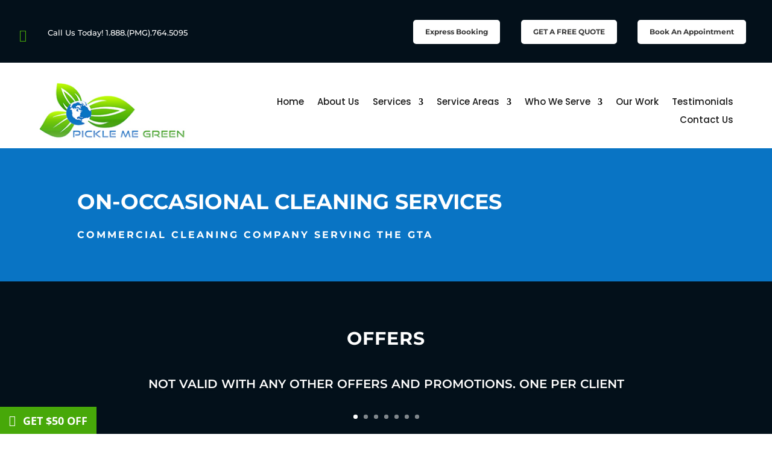

--- FILE ---
content_type: text/css; charset=utf-8
request_url: https://www.picklemegreen.ca/wp-content/et-cache/364/et-core-unified-364.min.css?ver=1742306524
body_size: 56
content:
.et_slide_menu_top .et-social-dribbble{display:none}.et_slide_menu_top ul.et-social-icons{float:none}.static-slider .et_pb_slide_image,.static-slider .et_pb_slide_description{animation-name:none;-webkit-animation-name:none;-moz-animation-name:none;-ms-animation-name:none;-o-animation-name:none}